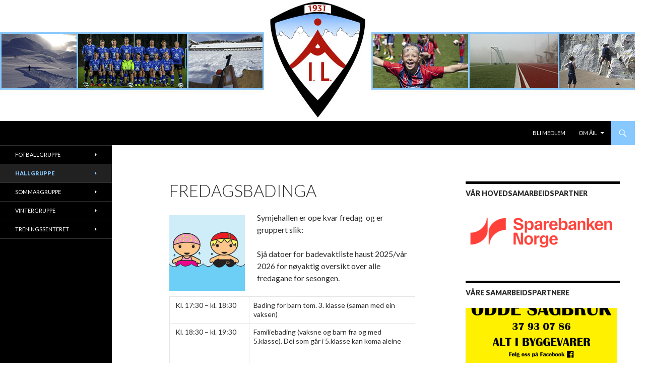

--- FILE ---
content_type: text/html; charset=UTF-8
request_url: http://aail.no/sample-page/fredagsbadinga/?qemmonth=8&qemyear=2023
body_size: 71731
content:
<!DOCTYPE html>
<!--[if IE 7]>
<html class="ie ie7" lang="nb-NO">
<![endif]-->
<!--[if IE 8]>
<html class="ie ie8" lang="nb-NO">
<![endif]-->
<!--[if !(IE 7) & !(IE 8)]><!-->
<html lang="nb-NO">
<!--<![endif]-->
<head>
	<meta charset="UTF-8">
	<meta name="viewport" content="width=device-width">
	<title>Fredagsbadinga | Åseral Idrettslag</title>
	<link rel="profile" href="https://gmpg.org/xfn/11">
	<link rel="pingback" href="http://aail.no/xmlrpc.php">
	<!--[if lt IE 9]>
	<script src="http://aail.no/wp-content/themes/twentyfourteen/js/html5.js?ver=3.7.0"></script>
	<![endif]-->
	<link rel='dns-prefetch' href='//fonts.googleapis.com' />
<link rel='dns-prefetch' href='//maxcdn.bootstrapcdn.com' />
<link rel='dns-prefetch' href='//s.w.org' />
<link href='https://fonts.gstatic.com' crossorigin rel='preconnect' />
<link rel="alternate" type="application/rss+xml" title="Åseral Idrettslag &raquo; strøm" href="http://aail.no/feed/" />
		<script>
			window._wpemojiSettings = {"baseUrl":"https:\/\/s.w.org\/images\/core\/emoji\/13.0.0\/72x72\/","ext":".png","svgUrl":"https:\/\/s.w.org\/images\/core\/emoji\/13.0.0\/svg\/","svgExt":".svg","source":{"concatemoji":"http:\/\/aail.no\/wp-includes\/js\/wp-emoji-release.min.js?ver=5.5.17"}};
			!function(e,a,t){var n,r,o,i=a.createElement("canvas"),p=i.getContext&&i.getContext("2d");function s(e,t){var a=String.fromCharCode;p.clearRect(0,0,i.width,i.height),p.fillText(a.apply(this,e),0,0);e=i.toDataURL();return p.clearRect(0,0,i.width,i.height),p.fillText(a.apply(this,t),0,0),e===i.toDataURL()}function c(e){var t=a.createElement("script");t.src=e,t.defer=t.type="text/javascript",a.getElementsByTagName("head")[0].appendChild(t)}for(o=Array("flag","emoji"),t.supports={everything:!0,everythingExceptFlag:!0},r=0;r<o.length;r++)t.supports[o[r]]=function(e){if(!p||!p.fillText)return!1;switch(p.textBaseline="top",p.font="600 32px Arial",e){case"flag":return s([127987,65039,8205,9895,65039],[127987,65039,8203,9895,65039])?!1:!s([55356,56826,55356,56819],[55356,56826,8203,55356,56819])&&!s([55356,57332,56128,56423,56128,56418,56128,56421,56128,56430,56128,56423,56128,56447],[55356,57332,8203,56128,56423,8203,56128,56418,8203,56128,56421,8203,56128,56430,8203,56128,56423,8203,56128,56447]);case"emoji":return!s([55357,56424,8205,55356,57212],[55357,56424,8203,55356,57212])}return!1}(o[r]),t.supports.everything=t.supports.everything&&t.supports[o[r]],"flag"!==o[r]&&(t.supports.everythingExceptFlag=t.supports.everythingExceptFlag&&t.supports[o[r]]);t.supports.everythingExceptFlag=t.supports.everythingExceptFlag&&!t.supports.flag,t.DOMReady=!1,t.readyCallback=function(){t.DOMReady=!0},t.supports.everything||(n=function(){t.readyCallback()},a.addEventListener?(a.addEventListener("DOMContentLoaded",n,!1),e.addEventListener("load",n,!1)):(e.attachEvent("onload",n),a.attachEvent("onreadystatechange",function(){"complete"===a.readyState&&t.readyCallback()})),(n=t.source||{}).concatemoji?c(n.concatemoji):n.wpemoji&&n.twemoji&&(c(n.twemoji),c(n.wpemoji)))}(window,document,window._wpemojiSettings);
		</script>
		<style>
img.wp-smiley,
img.emoji {
	display: inline !important;
	border: none !important;
	box-shadow: none !important;
	height: 1em !important;
	width: 1em !important;
	margin: 0 .07em !important;
	vertical-align: -0.1em !important;
	background: none !important;
	padding: 0 !important;
}
</style>
	<link rel='stylesheet' id='wpfb-css'  href='//aail.no/wp-content/plugins/wp-filebase/wp-filebase.css?t=1461139470&#038;ver=3.4.4' media='all' />
<link rel='stylesheet' id='sbr_styles-css'  href='http://aail.no/wp-content/plugins/reviews-feed/assets/css/sbr-styles.css?ver=1.1' media='all' />
<link rel='stylesheet' id='wp-block-library-css'  href='http://aail.no/wp-includes/css/dist/block-library/style.min.css?ver=5.5.17' media='all' />
<link rel='stylesheet' id='wp-block-library-theme-css'  href='http://aail.no/wp-includes/css/dist/block-library/theme.min.css?ver=5.5.17' media='all' />
<link rel='stylesheet' id='contact-form-7-css'  href='http://aail.no/wp-content/plugins/contact-form-7/includes/css/styles.css?ver=5.4.1' media='all' />
<link rel='stylesheet' id='thumbs_rating_styles-css'  href='http://aail.no/wp-content/plugins/link-library/upvote-downvote/css/style.css?ver=1.0.0' media='all' />
<link rel='stylesheet' id='event_style-css'  href='http://aail.no/wp-content/plugins/quick-event-manager/legacy/quick-event-manager.css?ver=5.5.17' media='all' />
<link rel='stylesheet' id='twentyfourteen-lato-css'  href='https://fonts.googleapis.com/css?family=Lato%3A300%2C400%2C700%2C900%2C300italic%2C400italic%2C700italic&#038;subset=latin%2Clatin-ext&#038;display=fallback' media='all' />
<link rel='stylesheet' id='genericons-css'  href='http://aail.no/wp-content/themes/twentyfourteen/genericons/genericons.css?ver=3.0.3' media='all' />
<link rel='stylesheet' id='twentyfourteen-style-css'  href='http://aail.no/wp-content/themes/twentyfourteen/style.css?ver=20190507' media='all' />
<link rel='stylesheet' id='twentyfourteen-block-style-css'  href='http://aail.no/wp-content/themes/twentyfourteen/css/blocks.css?ver=20190102' media='all' />
<!--[if lt IE 9]>
<link rel='stylesheet' id='twentyfourteen-ie-css'  href='http://aail.no/wp-content/themes/twentyfourteen/css/ie.css?ver=20140701' media='all' />
<![endif]-->
<link rel='stylesheet' id='cff-css'  href='http://aail.no/wp-content/plugins/custom-facebook-feed/assets/css/cff-style.min.css?ver=4.2' media='all' />
<link rel='stylesheet' id='sb-font-awesome-css'  href='https://maxcdn.bootstrapcdn.com/font-awesome/4.7.0/css/font-awesome.min.css?ver=5.5.17' media='all' />
<link rel='stylesheet' id='cf7cf-style-css'  href='http://aail.no/wp-content/plugins/cf7-conditional-fields/style.css?ver=2.3.12' media='all' /><link rel="stylesheet" type="text/css" href="//aail.no/wp-content/plugins/smart-slider-3/Public/SmartSlider3/Application/Frontend/Assets/dist/smartslider.min.css?ver=821e0c40" media="all">
<style type="text/css">.n2-ss-spinner-simple-white-container {
    position: absolute;
    top: 50%;
    left: 50%;
    margin: -20px;
    background: #fff;
    width: 20px;
    height: 20px;
    padding: 10px;
    border-radius: 50%;
    z-index: 1000;
}

.n2-ss-spinner-simple-white {
  outline: 1px solid RGBA(0,0,0,0);
  width:100%;
  height: 100%;
}

.n2-ss-spinner-simple-white:before {
    position: absolute;
    top: 50%;
    left: 50%;
    width: 20px;
    height: 20px;
    margin-top: -11px;
    margin-left: -11px;
}

.n2-ss-spinner-simple-white:not(:required):before {
    content: '';
    border-radius: 50%;
    border-top: 2px solid #333;
    border-right: 2px solid transparent;
    animation: n2SimpleWhite .6s linear infinite;
}
@keyframes n2SimpleWhite {
    to {transform: rotate(360deg);}
}</style>
<script src='http://aail.no/wp-includes/js/jquery/jquery.js?ver=1.12.4-wp' id='jquery-core-js'></script>
<script id='thumbs_rating_scripts-js-extra'>
var thumbs_rating_ajax = {"ajax_url":"http:\/\/aail.no\/wp-admin\/admin-ajax.php","nonce":"123f1915f4"};
</script>
<script src='http://aail.no/wp-content/plugins/link-library/upvote-downvote/js/general.js?ver=4.0.1' id='thumbs_rating_scripts-js'></script>
<script src='http://aail.no/wp-content/plugins/wp-image-slideshow/wp-image-slideshow.js?ver=5.5.17' id='wp-image-slideshow-js'></script>
<link rel="https://api.w.org/" href="http://aail.no/wp-json/" /><link rel="alternate" type="application/json" href="http://aail.no/wp-json/wp/v2/pages/106" /><link rel="EditURI" type="application/rsd+xml" title="RSD" href="http://aail.no/xmlrpc.php?rsd" />
<link rel="wlwmanifest" type="application/wlwmanifest+xml" href="http://aail.no/wp-includes/wlwmanifest.xml" /> 
<meta name="generator" content="WordPress 5.5.17" />
<link rel="canonical" href="http://aail.no/sample-page/fredagsbadinga/" />
<link rel='shortlink' href='http://aail.no/?p=106' />
<link rel="alternate" type="application/json+oembed" href="http://aail.no/wp-json/oembed/1.0/embed?url=http%3A%2F%2Faail.no%2Fsample-page%2Ffredagsbadinga%2F" />
<link rel="alternate" type="text/xml+oembed" href="http://aail.no/wp-json/oembed/1.0/embed?url=http%3A%2F%2Faail.no%2Fsample-page%2Ffredagsbadinga%2F&#038;format=xml" />
<script type="text/javascript">ajaxurl = "http://aail.no/wp-admin/admin-ajax.php"; qem_calendar_atts = []; qem_year = []; qem_month = []; qem_category = [];</script>		<style type="text/css" id="twentyfourteen-header-css">
				.site-title,
		.site-description {
			clip: rect(1px 1px 1px 1px); /* IE7 */
			clip: rect(1px, 1px, 1px, 1px);
			position: absolute;
		}
				</style>
		<style id="custom-background-css">
body.custom-background { background-color: #ffffff; }
</style>
	<style type="text/css" media="screen">
.qem {width:100%;margin: 0 0 20px 0,;}
.qem p {margin: 0 0 8px 0,padding: 0 0 0 0;}
.qem p, .qem h2 {margin: 0 0 8px 0;padding:0;}
@media only screen and (max-width:480px) {.qemtrim span {font-size:50%;}
.qemtrim, .calday, data-tooltip {font-size: 80%;}}#qem-calendar-widget h2 {font-size: 1em;}
#qem-calendar-widget .qemtrim span {display:none;}
#qem-calendar-widget .qemtrim:after{content:" ";font-size:150%;}
@media only screen and (max-width:480px;) {.qemtrim span {display:none;}.qemtrim:after{content:" ";font-size:150%;}}
.qem-small, .qem-medium, .qem-large {}.qem-register{max-width:280px;}
.qemright {max-width:40%;width:300px;height:auto;overflow:hidden;}
.qemlistright {max-width:40%;width:300px;height:auto;overflow:hidden;}
img.qem-image {width:100%;height:auto;overflow:hidden;}
img.qem-list-image {width:100%;height:auto;overflow:hidden;}
.qem-category {border: 2px solid #343838;-webkit-border-radius:10px; -moz-border-radius:10px; border-radius:10px;}
.qem-icon .qem-calendar-small {width:54px;}
.qem-small {margin-left:61px;}
.qem-icon .qem-calendar-medium {width:74px;}
.qem-medium {margin-left:81px;}
.qem-icon .qem-calendar-large {width:94px;}
.qem-large {margin-left:101px;}
.qem-calendar-small .nonday, .qem-calendar-medium .nonday, .qem-calendar-large .nonday {display:block;border: 2px solid #343838;border-top:none;background:#FFF;-webkit-border-bottom-left-radius:10px; -moz-border-bottom-left-radius:10px; border-bottom-left-radius:10px; -webkit-border-bottom-right-radius:10px; -moz-border-bottom-right-radius:10px; border-bottom-right-radius:10px;}
.qem-calendar-small .day, .qem-calendar-medium .day, .qem-calendar-large .day {display:block;color:#FFF;background:#343838; border: 2px solid #343838;border-bottom:none;-webkit-border-top-left-radius:10px; -moz-border-top-left-radius:10px; border-top-left-radius:10px; -webkit-border-top-right-radius:10px; -moz-border-top-right-radius:10px; border-top-right-radius:10px;}
.qem-calendar-small .month, .qem-calendar-medium .month, .qem-calendar-large .month {color:#343838}
.qem-error { border-color: red !important; }
.qem-error-header { color: red !important; }
.qem-columns, .qem-masonry {border:inherit;}
#qem-calendar h2 {margin: 0 0 8px 0;padding:0;}
#qem-calendar .calmonth {text-align:center;}
#qem-calendar .calday {background:#f4f9ff; color:}
#qem-calendar .day {background:#f4f7ff;}
#qem-calendar .eventday {background:#a8d7ff;}
#qem-calendar .eventday a {-webkit-border-radius:0px; -moz-border-radius:0px; border-radius:0px;color:#343838 !important;background:#FFF !important;border:1px solid #343838 !important;}
#qem-calendar .eventday a:hover {background:#289eff !important;}
#qem-calendar .oldday {background:#fcfcfc;}
#qem-calendar table {border-collapse: separate;border-spacing:3px;}
.qemtrim span {}
@media only screen and (max-width: 700px) {.qemtrim img {display:none;}}
@media only screen and (max-width: 480px) {.qem-large, .qem-medium {margin-left: 50px;}
    .qem-icon .qem-calendar-large, .qem-icon .qem-calendar-medium  {font-size: 80%;width: 40px;margin: 0 0 10px 0;padding: 0 0 2px 0;}
    .qem-icon .qem-calendar-large .day, .qem-icon .qem-calendar-medium .day {padding: 2px 0;}
    .qem-icon .qem-calendar-large .month, .qem-icon .qem-calendar-medium .month {font-size: 140%;padding: 2px 0;}
}#xlightbox {width:60%;margin-left:-30%;}
@media only screen and (max-width: 480px) {#xlightbox {width:90%;margin-left:-45%;}}.qem-register {text-align: left;margin: 10px 0 10px 0;padding: 0;-moz-box-sizing: border-box;-webkit-box-sizing: border-box;box-sizing: border-box;}
.qem-register #none {border: 0px solid #FFF;padding: 0;}
.qem-register #plain {border: 1px solid #415063;padding: 10px;margin: 0;}
.qem-register #rounded {border: 1px solid #415063;padding: 10px;-moz-border-radius: 10px;-webkit-box-shadow: 10px;border-radius: 10px;}
.qem-register #shadow {border: 1px solid #415063;padding: 10px;margin: 0 10px 20px 0;-webkit-box-shadow: 5px 5px 5px #415063;-moz-box-shadow: 5px 5px 5px #415063;box-shadow: 5px 5px 5px #415063;}
.qem-register #roundshadow {border: 1px solid #415063;padding: 10px; margin: 0 10px 20px 0;-webkit-box-shadow: 5px 5px 5px #415063;-moz-box-shadow: 5px 5px 5px #415063;box-shadow: 5px 5px 5px #415063;-moz-border-radius: 10px;-webkit-box-shadow: 10px;border-radius: 10px;}
.qem-register form, .qem-register p {margin: 0;padding: 0;}
.qem-register input[type=text], .qem-register input[type=number], .qem-register textarea, .qem-register select, .qem-register #submit {margin: 5px 0 7px 0;padding: 4px;color: #465069;font-family: inherit;font-size: inherit;height:auto;border:1px solid #415063;width: 100%;-moz-box-sizing: border-box;-webkit-box-sizing: border-box;box-sizing: border-box;}
.qem-register input[type=text] .required, .qem-register input[type=number] .required, .qem-register textarea .required {border:1px solid green;}
.qem-register #submit {text-align: center;cursor: pointer;}
div.toggle-qem {color: #FFF;background: #343838;text-align: center;cursor: pointer;margin: 5px 0 7px 0;padding: 4px;font-family: inherit;font-size: inherit;height:auto;border:1px solid #415063;width: 100%;-moz-box-sizing: border-box;-webkit-box-sizing: border-box;box-sizing: border-box;}
div.toggle-qem a {background: #343838;text-align: center;cursor: pointer;color:#FFFFFF;}
div.toggle-qem a:link, div.toggle-qem a:visited, div.toggle-qem a:hover {color:#FFF;text-decoration:none !important;}
.qem-register {max-width:100%;overflow:hidden;width:280px;}.qem-register #submit {float:left;width:100%;color:#FFF;background:#343838;border:1px solid #415063;font-size: inherit;}
.qem-register #submit:hover {background:#888888;}

.qem-register  input[type=text], .qem-register  input[type=number], .qem-register textarea, .qem-register select, .qem-register #submit {border-radius:0;}

.qem-register h2 {color: #465069;;height:auto;}

.qem-register input[type=text], .qem-register input[type=number], .qem-register textarea, .qem-register select {border:1px solid #415063;background:#FFFFFF;line-height:normal;height:auto;margin: 2px 0 3px 0;padding: 6px;}
.qem-register input:focus, .qem-register textarea:focus {background:#FFFFCC;}
.qem-register input[type=text].required, .qem-register input[type=number].required, .qem-register textarea.required, .qem-register select.required {border:1px solid #00C618}
.qem-register p {margin: 6px 0 !important;padding: 0 !important;}
.qem-register .error {.qem-error {color:#D31900 !important;border-color:#D31900 !important;}


</style><link rel="icon" href="http://aail.no/wp-content/uploads/2015/09/cropped-Logo-32x32.jpg" sizes="32x32" />
<link rel="icon" href="http://aail.no/wp-content/uploads/2015/09/cropped-Logo-192x192.jpg" sizes="192x192" />
<link rel="apple-touch-icon" href="http://aail.no/wp-content/uploads/2015/09/cropped-Logo-180x180.jpg" />
<meta name="msapplication-TileImage" content="http://aail.no/wp-content/uploads/2015/09/cropped-Logo-270x270.jpg" />

<!-- Styles cached and displayed inline for speed. Generated by http://stylesplugin.com -->
<style type="text/css" id="styles-plugin-css">
.styles .search-toggle,.styles .search-box,.styles .search-toggle.active{background-color:#87c8fe}.styles .primary-navigation ul ul,.styles .primary-navigation ul ul a:hover,.styles .primary-navigation ul ul li.focus > a,.styles .primary-navigation li:hover > a,.styles .primary-navigation li > a:hover,.styles .primary-navigation li.focus > a,.styles .primary-navigation li.focus > a{background-color:#87c8fe}.styles .site-navigation .current-menu-item > a,.styles .site-navigation .current-menu-ancestor > a,.styles .site-navigation .current_page_item > a,.styles .site-navigation .current_page_ancestor > a{color:#87c8fe!important;background-color:#212121!important}.styles .site-navigation .current-menu-item > a,.styles .site-navigation .current-menu-ancestor > a:hover,.styles .site-navigation .current_page_item > a:hover,.styles .site-navigation .current_page_ancestor > a:hover{color:#fff!important}.styles #masthead .primary-navigation li li a{color:#87c8fe}.styles #masthead .primary-navigation li li a:hover{color:#fff}.styles .primary-navigation li li a{background-color:#212121}.styles .primary-navigation li li a:hover{background-color:#87c8fe}.styles .secondary-navigation ul ul,.styles .secondary-navigation ul ul a:hover,.styles .secondary-navigation ul ul li.focus > a,.styles .secondary-navigation li:hover > a,.styles .secondary-navigation li > a:hover,.styles .secondary-navigation li.focus > a,.styles .secondary-navigation li.focus > a{background-color:#87c8fe}.styles #secondary .secondary-navigation ul ul a{font-size:10px}.styles #secondary .secondary-navigation li li a{color:#000}.styles #secondary .secondary-navigation li li a:hover{color:#fff}.styles .secondary-navigation li li a{background-color:#87c8fe}.styles #page .site-content a,.styles #commentform a{color:#1997ff}.styles #page .site-content a:hover,.styles #commentform a:hover{color:#0040af}
</style>
<script>(function(){var N=this;N.N2_=N.N2_||{r:[],d:[]},N.N2R=N.N2R||function(){N.N2_.r.push(arguments)},N.N2D=N.N2D||function(){N.N2_.d.push(arguments)}}).call(window);window.nextend={jQueryFallback:'http://aail.no/wp-includes/js/jquery/jquery.js',localization:{},ready:function(cb){console.error('nextend.ready will be deprecated!');N2R('documentReady',function($){cb.call(window,$)})}};</script><script src="//aail.no/wp-content/plugins/smart-slider-3/Public/SmartSlider3/Application/Frontend/Assets/dist/n2.min.js?ver=821e0c40"></script>
<script src="//aail.no/wp-content/plugins/smart-slider-3/Public/SmartSlider3/Application/Frontend/Assets/dist/smartslider-frontend.min.js?ver=821e0c40"></script>
<script src="//aail.no/wp-content/plugins/smart-slider-3/Public/SmartSlider3/Slider/SliderType/Simple/Assets/dist/smartslider-simple-type-frontend.min.js?ver=821e0c40"></script>
<script>N2R('documentReady',function($){N2R(["documentReady","smartslider-frontend","smartslider-simple-type-frontend"],function(){new N2Classes.SmartSliderSimple('#n2-ss-2',{"admin":false,"callbacks":"","background.video.mobile":1,"alias":{"id":0,"smoothScroll":0,"slideSwitch":0,"scroll":1},"align":"normal","isDelayed":0,"load":{"fade":1,"scroll":0},"playWhenVisible":1,"playWhenVisibleAt":0.5,"responsive":{"hideOn":{"desktopLandscape":false,"desktopPortrait":false,"tabletLandscape":false,"tabletPortrait":false,"mobileLandscape":false,"mobilePortrait":false},"onResizeEnabled":true,"type":"auto","downscale":1,"upscale":1,"minimumHeight":0,"maximumSlideWidth":{"desktopLandscape":300,"desktopPortrait":300,"tabletLandscape":300,"tabletPortrait":300,"mobileLandscape":300,"mobilePortrait":300},"forceFull":0,"forceFullOverflowX":"body","forceFullHorizontalSelector":"","constrainRatio":1,"sliderHeightBasedOn":"real","decreaseSliderHeight":0,"focusUser":1,"focusEdge":"auto","breakpoints":[{"device":"tabletPortrait","type":"max-screen-width","portraitWidth":1199,"landscapeWidth":1199},{"device":"mobilePortrait","type":"max-screen-width","portraitWidth":700,"landscapeWidth":900}],"enabledDevices":{"desktopLandscape":0,"desktopPortrait":1,"tabletLandscape":0,"tabletPortrait":1,"mobileLandscape":0,"mobilePortrait":1},"sizes":{"desktopPortrait":{"width":300,"height":150,"max":3000,"min":300},"tabletPortrait":{"width":300,"height":150,"max":1199,"min":300},"mobilePortrait":{"width":300,"height":150,"max":900,"min":300}},"normalizedDeviceModes":{"unknown":"desktopPortrait","desktopPortrait":"desktopPortrait","desktopLandscape":"desktopPortrait","tabletLandscape":"desktopPortrait","tabletPortrait":"tabletPortrait","mobileLandscape":"tabletPortrait","mobilePortrait":"mobilePortrait"},"overflowHiddenPage":0,"focus":{"offsetTop":"#wpadminbar","offsetBottom":""}},"controls":{"mousewheel":0,"touch":"horizontal","keyboard":1,"blockCarouselInteraction":1},"lazyLoad":0,"lazyLoadNeighbor":0,"blockrightclick":0,"maintainSession":0,"autoplay":{"enabled":1,"start":1,"duration":3000,"autoplayLoop":1,"allowReStart":0,"pause":{"click":0,"mouse":"0","mediaStarted":0},"resume":{"click":0,"mouse":"0","mediaEnded":0,"slidechanged":0},"interval":1,"intervalModifier":"loop","intervalSlide":"current"},"perspective":1500,"layerMode":{"playOnce":0,"playFirstLayer":1,"mode":"skippable","inAnimation":"mainInEnd"},"bgAnimationsColor":"RGBA(51,51,51,1)","bgAnimations":0,"mainanimation":{"type":"horizontal","duration":800,"delay":0,"ease":"easeOutQuad","parallax":0,"shiftedBackgroundAnimation":0},"carousel":1,"dynamicHeight":0,"initCallbacks":function($){N2D("SmartSliderWidgetArrowImage","SmartSliderWidget",function(e,i){function r(e,i,t,s,r,o){this.key=e,this.action=t,this.desktopRatio=s,this.tabletRatio=r,this.mobileRatio=o,N2Classes.SmartSliderWidget.prototype.constructor.call(this,i)}return((r.prototype=Object.create(N2Classes.SmartSliderWidget.prototype)).constructor=r).prototype.onStart=function(){this.deferred=e.Deferred(),this.slider.sliderElement.on("SliderDevice",this.onDevice.bind(this)).trigger("addWidget",this.deferred),this.$widget=e("#"+this.slider.elementID+"-arrow-"+this.key).on("click",function(e){e.stopPropagation(),this.slider[this.action]()}.bind(this)),this.$resize=this.$widget.find(".n2-resize"),0===this.$resize.length&&(this.$resize=this.$widget),e.when(this.$widget.n2imagesLoaded(),this.slider.stages.get("ResizeFirst").getDeferred()).always(this.onLoad.bind(this))},r.prototype.onLoad=function(){this.$widget.addClass("n2-ss-widget--calc"),this.previousWidth=this.$resize.width(),this.previousHeight=this.$resize.height(),this.$widget.removeClass("n2-ss-widget--calc"),this.$resize.find("img").css("width","100%"),this.onDevice(null,{device:this.slider.responsive.getDeviceMode()}),this.deferred.resolve()},r.prototype.onDevice=function(e,i){var t=1;switch(i.device){case"tabletPortrait":case"tabletLandscape":t=this.tabletRatio;break;case"mobilePortrait":case"mobileLandscape":t=this.mobileRatio;break;default:t=this.desktopRatio}this.$resize.width(this.previousWidth*t+"px"),this.$resize.height(this.previousHeight*t+"px")},function(e,i,t,s){this.key="arrow",this.previous=new r("previous",e,"previousWithDirection",i,t,s),this.next=new r("next",e,"nextWithDirection",i,t,s)}});new N2Classes.SmartSliderWidgetArrowImage(this,1,1,0.5)}})})});</script></head>

<body class="page-template-default page page-id-106 page-child parent-pageid-2 custom-background wp-embed-responsive styles group-blog header-image singular">
<div id="page" class="hfeed site">
		<div id="site-header">
		<a href="http://aail.no/" rel="home">
			<img src="http://aail.no/wp-content/uploads/2015/12/header.jpg" width="1260" height="240" alt="Åseral Idrettslag">
		</a>
	</div>
	
	<header id="masthead" class="site-header" role="banner">
		<div class="header-main">
			<h1 class="site-title"><a href="http://aail.no/" rel="home">Åseral Idrettslag</a></h1>

			<div class="search-toggle">
				<a href="#search-container" class="screen-reader-text" aria-expanded="false" aria-controls="search-container">Søk</a>
			</div>

			<nav id="primary-navigation" class="site-navigation primary-navigation" role="navigation">
				<button class="menu-toggle">Primærmeny</button>
				<a class="screen-reader-text skip-link" href="#content">Hopp til innhold</a>
				<div class="menu-meny-1-container"><ul id="primary-menu" class="nav-menu"><li id="menu-item-3080" class="menu-item menu-item-type-post_type menu-item-object-page menu-item-3080"><a href="http://aail.no/bli-medlem-2/">Bli medlem</a></li>
<li id="menu-item-40" class="menu-item menu-item-type-post_type menu-item-object-page menu-item-has-children menu-item-40"><a href="http://aail.no/om-ail/">Om ÅIL</a>
<ul class="sub-menu">
	<li id="menu-item-1002" class="menu-item menu-item-type-post_type menu-item-object-page menu-item-1002"><a href="http://aail.no/om-ail/styret-og-undergrupper-2/">Styret, undergrupper og idrettsråd</a></li>
	<li id="menu-item-145" class="menu-item menu-item-type-post_type menu-item-object-page menu-item-145"><a href="http://aail.no/om-ail/vedtekter-for-aseral-idrettslag/">Vedtekter for Åseral Idrettslag</a></li>
	<li id="menu-item-344" class="menu-item menu-item-type-post_type menu-item-object-page menu-item-344"><a href="http://aail.no/om-ail/fordeler-med-medlemskap-i-ail/">Fordelar med medlemskap i ÅIL</a></li>
	<li id="menu-item-357" class="menu-item menu-item-type-post_type menu-item-object-page menu-item-357"><a href="http://aail.no/om-ail/forsikring/">Forsikring</a></li>
	<li id="menu-item-144" class="menu-item menu-item-type-post_type menu-item-object-page menu-item-144"><a href="http://aail.no/om-ail/kontingent/">Medlemskap og kontingent</a></li>
	<li id="menu-item-142" class="menu-item menu-item-type-post_type menu-item-object-page menu-item-142"><a href="http://aail.no/om-ail/politiattest/">Politiattest</a></li>
	<li id="menu-item-143" class="menu-item menu-item-type-post_type menu-item-object-page menu-item-143"><a href="http://aail.no/om-ail/stipend-tilskuddsreglement/">Stipend og tilskuddsreglement</a></li>
	<li id="menu-item-141" class="menu-item menu-item-type-post_type menu-item-object-page menu-item-141"><a href="http://aail.no/om-ail/grasrotandelen/">Grasrotandelen</a></li>
	<li id="menu-item-525" class="menu-item menu-item-type-post_type menu-item-object-page menu-item-525"><a href="http://aail.no/om-ail/nyttige-linker/">Nyttige linkar</a></li>
</ul>
</li>
</ul></div>			</nav>
		</div>

		<div id="search-container" class="search-box-wrapper hide">
			<div class="search-box">
				<form role="search" method="get" class="search-form" action="http://aail.no/">
				<label>
					<span class="screen-reader-text">Søk etter:</span>
					<input type="search" class="search-field" placeholder="Søk &hellip;" value="" name="s" />
				</label>
				<input type="submit" class="search-submit" value="Søk" />
			</form>			</div>
		</div>
	</header><!-- #masthead -->

	<div id="main" class="site-main">

<div id="main-content" class="main-content">

	<div id="primary" class="content-area">
		<div id="content" class="site-content" role="main">

			
<article id="post-106" class="post-106 page type-page status-publish hentry">
	<header class="entry-header"><h1 class="entry-title">Fredagsbadinga</h1></header><!-- .entry-header -->
	<div class="entry-content">
		<p><a href="http://aail.no/wp-content/uploads/2015/10/svomming.jpg"><img loading="lazy" class="alignleft size-thumbnail wp-image-117" src="http://aail.no/wp-content/uploads/2015/10/svomming-150x150.jpg" alt="svomming" width="150" height="150" /></a>Symjehallen er ope kvar fredag  og er gruppert slik:</p>
<p>Sjå datoer for badevaktliste haust 2025/vår 2026 for nøyaktig oversikt over alle fredagane for sesongen.</p>
<table class="mceVisualAid" style="width: 103.022%; height: 90px;" border="0">
<tbody>
<tr style="height: 30px;">
<td class="mceVisualAid" style="width: 152px; height: 30px;"> Kl. 17:30 &#8211; kl. 18:30</td>
<td class="mceVisualAid" style="width: 334px; height: 30px;">Bading for barn tom. 3. klasse (saman med ein vaksen)</td>
</tr>
<tr style="height: 30px;">
<td class="mceVisualAid" style="width: 152px; height: 30px;"> Kl. 18:30 &#8211; kl. 19:30</td>
<td class="mceVisualAid" style="width: 334px; height: 30px;">Familiebading (vaksne og barn fra og med 5.klasse). Dei som går i 5.klasse kan koma aleine</td>
</tr>
<tr style="height: 30px;">
<td class="mceVisualAid" style="width: 152px; height: 30px;"> </td>
<td class="mceVisualAid" style="width: 334px; height: 30px;"> </td>
</tr>
</tbody>
</table>
<p>Badstove er ope og tilgjengeleg frå kl. 17:30 &#8211; kl. 19.30</p>
<p><b>Inngangspengar:  </b>Kr. 20- for barn og Kr. 20,- for vaksne. Prisane gjeld frå 25.06.15.<br />På badinga ynskjer me at flest mogleg betalar med VIPPS.</p>
<p>Symjehallen er plassert i Åseral fleirbrukshus ved Kyrkjebygd skule.<br />Adresse: Bordalen 6, 4540 Åseral</p>
<p>Trykk på dokumenter under for badevaktsliste- og info til badevakter.</p>


<div class="wp-block-file"><a href="https://aail.no/wp-content/uploads/2025/09/INFO-BADEVAKTER.pdf">INFO-BADEVAKTER</a><a href="https://aail.no/wp-content/uploads/2025/09/INFO-BADEVAKTER.pdf" class="wp-block-file__button" download>Last ned</a></div>
<div class="wpfilebase-file-default" onclick="if('undefined' == typeof event.target.href) document.getElementById('wpfb-file-link-1').click();">
  <div class="icon"><a href="http://aail.no/?wpfb_dl=61" target="_blank" title="Download Badevaktliste Haust22 Vår23"><img align="middle" src="http://aail.no/wp-includes/images/crystal/document.png" alt="Badevaktliste Haust22 Vår23" /></a></div>
  <div class="filetitle">
    <a href="http://aail.no/?wpfb_dl=61" title="Download Badevaktliste Haust22 Vår23" target="_blank" id="wpfb-file-link-1">Badevaktliste Haust22 Vår23</a>
    
    <br />
    Badevaktliste-haust22_var23.pdf<br />
    
  </div>
  <div class="info">
    110.0 KiB<br />
    713 Downloads<br />
    <a href="#" onclick="return wpfilebase_filedetails(1);">Detaljer</a>
  </div>
  <div class="details" id="wpfilebase-filedetails1" style="display: none;">
  
  <table border="0">
   
   
   
   
   
   
   <tr><td><strong>Dato:</strong></td><td>oktober 15, 2022</td></tr>
  </table>
  </div>
 <div style="clear: both;"></div>
</div><div style="clear:both;"></div>	</div><!-- .entry-content -->
</article><!-- #post-106 -->

		</div><!-- #content -->
	</div><!-- #primary -->
	<div id="content-sidebar" class="content-sidebar widget-area" role="complementary">
	<aside id="media_image-2" class="widget widget_media_image"><h1 class="widget-title">Vår hovedsamarbeidspartner</h1><a href="http://sor.no" target="_blank" rel="noopener noreferrer"><img width="300" height="95" src="http://aail.no/wp-content/uploads/2025/12/Sparebanken-Norge-300x95.png" class="image wp-image-3719  attachment-medium size-medium" alt="" loading="lazy" style="max-width: 100%; height: auto;" title="Vår hovedsamarbeidspartner" srcset="http://aail.no/wp-content/uploads/2025/12/Sparebanken-Norge-300x95.png 300w, http://aail.no/wp-content/uploads/2025/12/Sparebanken-Norge.png 720w" sizes="(max-width: 300px) 100vw, 300px" /></a></aside><aside id="wp-image-slideshow" class="widget wpis_widget"><h1 class="widget-title">Våre samarbeidspartnere</h1>		<script type="text/javascript">
		var wpis_images=new Array()
		wpis_images[0]=["http://aail.no/wp-content/uploads/2020/11/RolfElektro300x150.png", "https://rolfselektro.no/", "_blank"]; wpis_images[1]=["http://aail.no/wp-content/uploads/2020/11/OddeSagbruk300x150.png", "https://www.oddesagbruk.no/", "_blank"]; wpis_images[2]=["http://aail.no/wp-content/uploads/2020/11/PrixAseral300x150.png", "https://coop.no/butikker/prix/aseral-3326/", "_blank"]; wpis_images[3]=["http://aail.no/wp-content/uploads/2020/11/TomStulien300x150-1.png", "#", "_blank"]; wpis_images[4]=["http://aail.no/wp-content/uploads/2020/11/ThorslandElektro300x150.png", "https://www.thorslandelektro.no/", "_blank"]; 		new wpis(wpis_images, 300, 150, 3000)
		</script>
		</aside><aside id="smartslider3-3" class="widget widget_smartslider3"><h1 class="widget-title">Nye samarbeidspartnere</h1><div class="n2-section-smartslider fitvidsignore  n2_clear" role="region" aria-label="Slider"><style>div#n2-ss-2{width:300px;}div#n2-ss-2 .n2-ss-slider-1{position:relative;}div#n2-ss-2 .n2-ss-slider-background-video-container{position:absolute;left:0;top:0;width:100%;height:100%;overflow:hidden;}div#n2-ss-2 .n2-ss-slider-2{position:relative;overflow:hidden;padding:0px 0px 0px 0px;height:150px;border:0px solid RGBA(62,62,62,1);border-radius:0px;background-clip:padding-box;background-repeat:repeat;background-position:50% 50%;background-size:cover;background-attachment:scroll;z-index:1;}div#n2-ss-2 .n2-ss-slider-3{position:relative;width:100%;height:100%;overflow:hidden;outline:1px solid rgba(0,0,0,0);z-index:10;}div#n2-ss-2 .n2-ss-slide-backgrounds,div#n2-ss-2 .n2-ss-slider-3 > .n-particles-js-canvas-el,div#n2-ss-2 .n2-ss-slider-3 > .n2-ss-divider{position:absolute;left:0;top:0;width:100%;height:100%;}div#n2-ss-2 .n2-ss-slide-backgrounds{z-index:10;}div#n2-ss-2 .n2-ss-slider-3 > .n-particles-js-canvas-el{z-index:12;}div#n2-ss-2 .n2-ss-slide-backgrounds > *{overflow:hidden;}div#n2-ss-2 .n2-ss-slide{position:absolute;top:0;left:0;width:100%;height:100%;z-index:20;display:block;-webkit-backface-visibility:hidden;}div#n2-ss-2 .n2-ss-layers-container{position:relative;width:300px;height:150px;}div#n2-ss-2 .n2-ss-parallax-clip > .n2-ss-layers-container{position:absolute;right:0;}div#n2-ss-2 .n2-ss-slide{perspective:1500px;}div#n2-ss-2[data-ie] .n2-ss-slide{perspective:none;transform:perspective(1500px);}div#n2-ss-2 .n2-ss-slide-active{z-index:21;}div#n2-ss-2 .nextend-arrow{cursor:pointer;overflow:hidden;line-height:0 !important;z-index:18;}div#n2-ss-2 .nextend-arrow img{position:relative;min-height:0;min-width:0;vertical-align:top;width:auto;height:auto;max-width:100%;max-height:100%;display:inline;}div#n2-ss-2 .nextend-arrow img.n2-arrow-hover-img{display:none;}div#n2-ss-2 .nextend-arrow:HOVER img.n2-arrow-hover-img{display:inline;}div#n2-ss-2 .nextend-arrow:HOVER img.n2-arrow-normal-img{display:none;}div#n2-ss-2 .nextend-arrow-animated{overflow:hidden;}div#n2-ss-2 .nextend-arrow-animated > div{position:relative;}div#n2-ss-2 .nextend-arrow-animated .n2-active{position:absolute;}div#n2-ss-2 .nextend-arrow-animated-fade{transition:background 0.3s, opacity 0.4s;}div#n2-ss-2 .nextend-arrow-animated-horizontal > div{transition:all 0.4s;left:0;}div#n2-ss-2 .nextend-arrow-animated-horizontal .n2-active{top:0;}div#n2-ss-2 .nextend-arrow-previous.nextend-arrow-animated-horizontal:HOVER > div,div#n2-ss-2 .nextend-arrow-previous.nextend-arrow-animated-horizontal:FOCUS > div,div#n2-ss-2 .nextend-arrow-next.nextend-arrow-animated-horizontal .n2-active{left:-100%;}div#n2-ss-2 .nextend-arrow-previous.nextend-arrow-animated-horizontal .n2-active,div#n2-ss-2 .nextend-arrow-next.nextend-arrow-animated-horizontal:HOVER > div,div#n2-ss-2 .nextend-arrow-next.nextend-arrow-animated-horizontal:FOCUS > div{left:100%;}div#n2-ss-2 .nextend-arrow.nextend-arrow-animated-horizontal:HOVER .n2-active,div#n2-ss-2 .nextend-arrow.nextend-arrow-animated-horizontal:FOCUS .n2-active{left:0;}div#n2-ss-2 .nextend-arrow-animated-vertical > div{transition:all 0.4s;top:0;}div#n2-ss-2 .nextend-arrow-animated-vertical .n2-active{left:0;}div#n2-ss-2 .nextend-arrow-animated-vertical .n2-active{top:-100%;}div#n2-ss-2 .nextend-arrow-animated-vertical:HOVER > div,div#n2-ss-2 .nextend-arrow-animated-vertical:FOCUS > div{top:100%;}div#n2-ss-2 .nextend-arrow-animated-vertical:HOVER .n2-active,div#n2-ss-2 .nextend-arrow-animated-vertical:FOCUS .n2-active{top:0;}</style><div id="n2-ss-2-align" class="n2-ss-align"><div class="n2-padding"><div id="n2-ss-2" data-creator="Smart Slider 3" class="n2-ss-slider n2-ow n2-has-hover n2notransition  n2-ss-load-fade " style="font-size: 1rem;" data-fontsize="16">
        <div class="n2-ss-slider-1 n2_ss__touch_element n2-ow" style="">
            <div class="n2-ss-slider-2 n2-ow" style="">
                                                <div class="n2-ss-slider-3 n2-ow" style="">

                    <div class="n2-ss-slide-backgrounds"></div><div data-first="1" data-slide-duration="0" data-id="3" data-title="ak" data-haslink="1" style="cursor:pointer;" onclick="" data-href="https://aseral.kommune.no" data-target="_blank" data-n2click="n2ss.openUrl(e);" data-n2middleclick="n2ss.openUrl(e, '_blank');" class=" n2-ss-slide n2-ss-canvas n2-ow  n2-ss-slide-3"><div class="n2-ss-slide-background n2-ow" data-mode="center"><div data-hash="df7871300c23b469803115c702c2ee05" data-desktop="//aail.no/wp-content/uploads/2021/05/ak-1.png" class="n2-ss-slide-background-image" data-blur="0" data-alt="" data-title="" data-no-lazy="" style="background-image:url('//aail.no/wp-content/uploads/2021/05/ak-1.png')"></div></div><div class="n2-ss-layers-container n2-ow"><div class="n2-ss-layer n2-ow" style="padding:10px 10px 10px 10px;" data-desktopportraitpadding="10|*|10|*|10|*|10" data-sstype="slide" data-csstextalign="center" data-pm="default"></div></div></div><div data-slide-duration="0" data-id="4" data-title="thumbnail_TT Anlegg" data-haslink="1" style="cursor:pointer;" onclick="" data-href="https://www.ttas.no/wp/" data-target="_blank" data-n2click="n2ss.openUrl(e);" data-n2middleclick="n2ss.openUrl(e, '_blank');" class=" n2-ss-slide n2-ss-canvas n2-ow  n2-ss-slide-4"><div class="n2-ss-slide-background n2-ow" data-mode="center"><div data-hash="9b55b7115313f7e18081a6ba88027855" data-desktop="//aail.no/wp-content/uploads/2021/05/thumbnail_TT-Anlegg.png" class="n2-ss-slide-background-image" data-blur="0" data-alt="" data-title="" data-no-lazy="" style="background-image:url('//aail.no/wp-content/uploads/2021/05/thumbnail_TT-Anlegg.png')"></div></div><div class="n2-ss-layers-container n2-ow"><div class="n2-ss-layer n2-ow" style="padding:10px 10px 10px 10px;" data-desktopportraitpadding="10|*|10|*|10|*|10" data-sstype="slide" data-csstextalign="center" data-pm="default"></div></div></div><div data-slide-duration="0" data-id="6" data-title="Ribe" data-haslink="1" style="cursor:pointer;" onclick="" data-href="https://www.ribebetong.no/" data-target="_blank" data-n2click="n2ss.openUrl(e);" data-n2middleclick="n2ss.openUrl(e, '_blank');" class=" n2-ss-slide n2-ss-canvas n2-ow  n2-ss-slide-6"><div class="n2-ss-slide-background n2-ow" data-mode="center"><div data-hash="af5de22f851e5efceef1e72244ea3d1f" data-desktop="//aail.no/wp-content/uploads/2021/05/Ribe.png" class="n2-ss-slide-background-image" data-blur="0" data-alt="" data-title="" data-no-lazy="" style="background-image:url('//aail.no/wp-content/uploads/2021/05/Ribe.png')"></div></div><div class="n2-ss-layers-container n2-ow"><div class="n2-ss-layer n2-ow" style="padding:10px 10px 10px 10px;" data-desktopportraitpadding="10|*|10|*|10|*|10" data-sstype="slide" data-csstextalign="center" data-pm="default"></div></div></div><div data-slide-duration="0" data-id="7" data-title="RorleggerHagen" data-haslink="1" style="cursor:pointer;" onclick="" data-href="https://www.vvseksperten.no/rorlegger/aseral/rorlegger-hagen" data-target="_blank" data-n2click="n2ss.openUrl(e);" data-n2middleclick="n2ss.openUrl(e, '_blank');" class=" n2-ss-slide n2-ss-canvas n2-ow  n2-ss-slide-7"><div class="n2-ss-slide-background n2-ow" data-mode="fill"><div data-hash="7f22341f21dea48265e853d9f44699c7" data-desktop="//aail.no/wp-content/uploads/2021/05/RorleggerHagen.png" class="n2-ss-slide-background-image" data-blur="0" data-alt="" data-title="" data-no-lazy="" style="background-image:url('//aail.no/wp-content/uploads/2021/05/RorleggerHagen.png')"></div></div><div class="n2-ss-layers-container n2-ow"><div class="n2-ss-layer n2-ow" style="padding:10px 10px 10px 10px;" data-desktopportraitpadding="10|*|10|*|10|*|10" data-sstype="slide" data-csstextalign="center" data-pm="default"></div></div></div><div data-slide-duration="0" data-id="8" data-title="Logo_ljoslandservice_sort_gronn" style="" class=" n2-ss-slide n2-ss-canvas n2-ow  n2-ss-slide-8"><div class="n2-ss-slide-background n2-ow" data-mode="center"><div data-hash="dad5bb8720d809b2de327d29d5e6b4bb" data-desktop="//aail.no/wp-content/uploads/2021/05/Logo_ljoslandservice_sort_gronn.png" class="n2-ss-slide-background-image" data-blur="0" data-alt="" data-title="" data-no-lazy="" style="background-position: 50% 53%;background-image:url('//aail.no/wp-content/uploads/2021/05/Logo_ljoslandservice_sort_gronn.png')"></div></div><div class="n2-ss-layers-container n2-ow"><div class="n2-ss-layer n2-ow" style="padding:10px 10px 10px 10px;" data-desktopportraitpadding="10|*|10|*|10|*|10" data-sstype="slide" data-csstextalign="center" data-pm="default"></div></div></div><div data-slide-duration="0" data-id="10" data-title="HogH" data-haslink="1" style="cursor:pointer;" onclick="" data-href="https://hhmotor.no/" data-target="_blank" data-n2click="n2ss.openUrl(e);" data-n2middleclick="n2ss.openUrl(e, '_blank');" class=" n2-ss-slide n2-ss-canvas n2-ow  n2-ss-slide-10"><div class="n2-ss-slide-background n2-ow" data-mode="fill"><div data-hash="933a99c4f8e2a392c7ed259b8913a2e5" data-desktop="//aail.no/wp-content/uploads/2021/05/HogH.png" class="n2-ss-slide-background-image" data-blur="0" data-alt="" data-title="" data-no-lazy="" style="background-image:url('//aail.no/wp-content/uploads/2021/05/HogH.png')"></div></div><div class="n2-ss-layers-container n2-ow"><div class="n2-ss-layer n2-ow" style="padding:10px 10px 10px 10px;" data-desktopportraitpadding="10|*|10|*|10|*|10" data-sstype="slide" data-csstextalign="center" data-pm="default"></div></div></div><div data-slide-duration="0" data-id="11" data-title="Aseral Mek" data-haslink="1" style="cursor:pointer;" onclick="" data-href="https://www.facebook.com/aseral.mekaniske/" data-target="_blank" data-n2click="n2ss.openUrl(e);" data-n2middleclick="n2ss.openUrl(e, '_blank');" class=" n2-ss-slide n2-ss-canvas n2-ow  n2-ss-slide-11"><div class="n2-ss-slide-background n2-ow" data-mode="fill"><div data-hash="b6e56a5180f83316d1b2857130090481" data-desktop="//aail.no/wp-content/uploads/2021/05/Aseral-Mek.png" class="n2-ss-slide-background-image" data-blur="0" data-alt="" data-title="" data-no-lazy="" style="background-image:url('//aail.no/wp-content/uploads/2021/05/Aseral-Mek.png')"></div></div><div class="n2-ss-layers-container n2-ow"><div class="n2-ss-layer n2-ow" style="padding:10px 10px 10px 10px;" data-desktopportraitpadding="10|*|10|*|10|*|10" data-sstype="slide" data-csstextalign="center" data-pm="default"></div></div></div><div data-slide-duration="0" data-id="12" data-title="AktivAaseral" data-haslink="1" style="cursor:pointer;" onclick="" data-href="https://aktiv-aseral.no/" data-target="_blank" data-n2click="n2ss.openUrl(e);" data-n2middleclick="n2ss.openUrl(e, '_blank');" class=" n2-ss-slide n2-ss-canvas n2-ow  n2-ss-slide-12"><div class="n2-ss-slide-background n2-ow" data-mode="fill"><div data-hash="2c60b4a9df36f00cf6e703a0a2f03636" data-desktop="//aail.no/wp-content/uploads/2022/12/AktivAaseral.png" class="n2-ss-slide-background-image" data-blur="0" data-alt="" data-title="" data-no-lazy="" style="background-image:url('//aail.no/wp-content/uploads/2022/12/AktivAaseral.png')"></div></div><div class="n2-ss-layers-container n2-ow"><div class="n2-ss-layer n2-ow" style="padding:10px 10px 10px 10px;" data-desktopportraitpadding="10|*|10|*|10|*|10" data-sstype="slide" data-csstextalign="center" data-pm="default"></div></div></div><div data-slide-duration="0" data-id="35" data-title="Altibox_Altifiber" data-haslink="1" style="cursor:pointer;" onclick="" data-href="https://www.altibox.no/" data-target="_blank" data-n2click="n2ss.openUrl(e);" data-n2middleclick="n2ss.openUrl(e, '_blank');" class=" n2-ss-slide n2-ss-canvas n2-ow  n2-ss-slide-35"><div class="n2-ss-slide-background n2-ow" data-mode="fill"><div data-hash="35381867c35b6a46b401ecf78692c931" data-desktop="//aail.no/wp-content/uploads/2022/12/Altibox_Altifiber.png" class="n2-ss-slide-background-image" data-blur="0" data-alt="" data-title="" data-no-lazy="" style="background-image:url('//aail.no/wp-content/uploads/2022/12/Altibox_Altifiber.png')"></div></div><div class="n2-ss-layers-container n2-ow"><div class="n2-ss-layer n2-ow" style="padding:10px 0px 10px 10px;" data-desktopportraitpadding="10|*|0|*|10|*|10" data-sstype="slide" data-csstextalign="center" data-pm="default"></div></div></div><div data-slide-duration="0" data-id="31" data-title="FHBygg" data-haslink="1" style="cursor:pointer;" onclick="" data-href="https://www.fhbyggogeiendom.no/" data-target="_blank" data-n2click="n2ss.openUrl(e);" data-n2middleclick="n2ss.openUrl(e, '_blank');" class=" n2-ss-slide n2-ss-canvas n2-ow  n2-ss-slide-31"><div class="n2-ss-slide-background n2-ow" data-mode="fill"><div data-hash="9090233237d620ecbd1951c945f5cc2b" data-desktop="//aail.no/wp-content/uploads/2022/12/FHBygg.png" class="n2-ss-slide-background-image" data-blur="0" data-alt="" data-title="" data-no-lazy="" style="background-image:url('//aail.no/wp-content/uploads/2022/12/FHBygg.png')"></div></div><div class="n2-ss-layers-container n2-ow"><div class="n2-ss-layer n2-ow" style="padding:10px 10px 10px 10px;" data-desktopportraitpadding="10|*|10|*|10|*|10" data-sstype="slide" data-csstextalign="center" data-pm="default"></div></div></div><div data-slide-duration="0" data-id="25" data-title="AseralRegnskap" data-haslink="1" style="cursor:pointer;" onclick="" data-href="https://www.facebook.com/people/%C3%85seral-Regnskapskontor-As/100057277187714/" data-target="_blank" data-n2click="n2ss.openUrl(e);" data-n2middleclick="n2ss.openUrl(e, '_blank');" class=" n2-ss-slide n2-ss-canvas n2-ow  n2-ss-slide-25"><div class="n2-ss-slide-background n2-ow" data-mode="fill"><div data-hash="9a3daffbee24b4347079010369b5c477" data-desktop="//aail.no/wp-content/uploads/2022/12/AseralRegnskap.png" class="n2-ss-slide-background-image" data-blur="0" data-alt="" data-title="" data-no-lazy="" style="background-image:url('//aail.no/wp-content/uploads/2022/12/AseralRegnskap.png')"></div></div><div class="n2-ss-layers-container n2-ow"><div class="n2-ss-layer n2-ow" style="padding:10px 10px 10px 10px;" data-desktopportraitpadding="10|*|10|*|10|*|10" data-sstype="slide" data-csstextalign="center" data-pm="default"></div></div></div><div data-slide-duration="0" data-id="26" data-title="Dekkomsetning" data-haslink="1" style="cursor:pointer;" onclick="" data-href="https://dekkfelginventar.net/dekkomsetning/?gclid=CjwKCAiAp7GcBhA0EiwA9U0mtiLds-8QhgHJDbKnXoi7221GZHo98IVubkjlFsne1YadnS_LrA15LBoCCk4QAvD_BwE" data-target="_blank" data-n2click="n2ss.openUrl(e);" data-n2middleclick="n2ss.openUrl(e, '_blank');" class=" n2-ss-slide n2-ss-canvas n2-ow  n2-ss-slide-26"><div class="n2-ss-slide-background n2-ow" data-mode="fill"><div data-hash="4f6cd2290c31962fa7e0db5a6bbe3853" data-desktop="//aail.no/wp-content/uploads/2022/12/Dekkomsetning.png" class="n2-ss-slide-background-image" data-blur="0" data-alt="" data-title="" data-no-lazy="" style="background-image:url('//aail.no/wp-content/uploads/2022/12/Dekkomsetning.png')"></div></div><div class="n2-ss-layers-container n2-ow"><div class="n2-ss-layer n2-ow" style="padding:10px 10px 10px 10px;" data-desktopportraitpadding="10|*|10|*|10|*|10" data-sstype="slide" data-csstextalign="center" data-pm="default"></div></div></div><div data-slide-duration="0" data-id="27" data-title="Fasseland" data-haslink="1" style="cursor:pointer;" onclick="" data-href="https://fasselandmekaniske.no/" data-target="_blank" data-n2click="n2ss.openUrl(e);" data-n2middleclick="n2ss.openUrl(e, '_blank');" class=" n2-ss-slide n2-ss-canvas n2-ow  n2-ss-slide-27"><div class="n2-ss-slide-background n2-ow" data-mode="fill"><div data-hash="f6c8430accd32f6bb2fe803d9ddbbb63" data-desktop="//aail.no/wp-content/uploads/2022/12/Fasseland.png" class="n2-ss-slide-background-image" data-blur="0" data-alt="" data-title="" data-no-lazy="" style="background-image:url('//aail.no/wp-content/uploads/2022/12/Fasseland.png')"></div></div><div class="n2-ss-layers-container n2-ow"><div class="n2-ss-layer n2-ow" style="padding:10px 10px 10px 10px;" data-desktopportraitpadding="10|*|10|*|10|*|10" data-sstype="slide" data-csstextalign="center" data-pm="default"></div></div></div><div data-slide-duration="0" data-id="28" data-title="Lantz" data-haslink="1" style="cursor:pointer;" onclick="" data-href="https://www.sjekkpunkt.no/bilverksted/lantzauto/" data-target="_blank" data-n2click="n2ss.openUrl(e);" data-n2middleclick="n2ss.openUrl(e, '_blank');" class=" n2-ss-slide n2-ss-canvas n2-ow  n2-ss-slide-28"><div class="n2-ss-slide-background n2-ow" data-mode="fill"><div data-hash="3fa57d12d7a4983aa3b85fded143469e" data-desktop="//aail.no/wp-content/uploads/2022/12/Lantz.png" class="n2-ss-slide-background-image" data-blur="0" data-alt="" data-title="" data-no-lazy="" style="background-image:url('//aail.no/wp-content/uploads/2022/12/Lantz.png')"></div></div><div class="n2-ss-layers-container n2-ow"><div class="n2-ss-layer n2-ow" style="padding:10px 10px 10px 10px;" data-desktopportraitpadding="10|*|10|*|10|*|10" data-sstype="slide" data-csstextalign="center" data-pm="default"></div></div></div><div data-slide-duration="0" data-id="29" data-title="LUNDEN" data-haslink="1" style="cursor:pointer;" onclick="" data-href="https://www.lunden-snekkerverksted.no/" data-target="_blank" data-n2click="n2ss.openUrl(e);" data-n2middleclick="n2ss.openUrl(e, '_blank');" class=" n2-ss-slide n2-ss-canvas n2-ow  n2-ss-slide-29"><div class="n2-ss-slide-background n2-ow" data-mode="fill"><div data-hash="f0bce60101ef104d4eb940cbd4bee897" data-desktop="//aail.no/wp-content/uploads/2022/12/LUNDEN.png" class="n2-ss-slide-background-image" data-blur="0" data-alt="" data-title="" data-no-lazy="" style="background-image:url('//aail.no/wp-content/uploads/2022/12/LUNDEN.png')"></div></div><div class="n2-ss-layers-container n2-ow"><div class="n2-ss-layer n2-ow" style="padding:10px 10px 10px 10px;" data-desktopportraitpadding="10|*|10|*|10|*|10" data-sstype="slide" data-csstextalign="center" data-pm="default"></div></div></div><div data-slide-duration="0" data-id="30" data-title="Maskinsalg" data-haslink="1" style="cursor:pointer;" onclick="" data-href="https://maskinsalg.no/" data-target="_blank" data-n2click="n2ss.openUrl(e);" data-n2middleclick="n2ss.openUrl(e, '_blank');" class=" n2-ss-slide n2-ss-canvas n2-ow  n2-ss-slide-30"><div class="n2-ss-slide-background n2-ow" data-mode="fill"><div data-hash="14c9b04aaed5584ea24d81e9a6a3ea8c" data-desktop="//aail.no/wp-content/uploads/2022/12/Maskinsalg.png" class="n2-ss-slide-background-image" data-blur="0" data-alt="" data-title="" data-no-lazy="" style="background-image:url('//aail.no/wp-content/uploads/2022/12/Maskinsalg.png')"></div></div><div class="n2-ss-layers-container n2-ow"><div class="n2-ss-layer n2-ow" style="padding:10px 10px 10px 10px;" data-desktopportraitpadding="10|*|10|*|10|*|10" data-sstype="slide" data-csstextalign="center" data-pm="default"></div></div></div><div data-slide-duration="0" data-id="36" data-title="setesdal_bilruter_stakkedama" style="" class=" n2-ss-slide n2-ss-canvas n2-ow  n2-ss-slide-36"><div class="n2-ss-slide-background n2-ow" data-mode="fill"><div data-hash="d2741068abc8f5020f10ea0075cf4e4c" data-desktop="//aail.no/wp-content/uploads/2022/12/setesdal_bilruter_stakkedama.png" class="n2-ss-slide-background-image" data-blur="0" data-alt="" data-title="" data-no-lazy="" style="background-image:url('//aail.no/wp-content/uploads/2022/12/setesdal_bilruter_stakkedama.png')"></div></div><div class="n2-ss-layers-container n2-ow"><div class="n2-ss-layer n2-ow" style="padding:10px 10px 10px 10px;" data-desktopportraitpadding="10|*|10|*|10|*|10" data-sstype="slide" data-csstextalign="center" data-pm="default"></div></div></div>                </div>
            </div>
            <div data-ssleft="0+15" data-sstop="sliderHeight/2-previousheight/2" id="n2-ss-2-arrow-previous" class="n2-ss-widget n2-ss-widget-hide-mobileportrait nextend-arrow n2-ow nextend-arrow-previous  nextend-arrow-animated-fade n2-ib" style="position: absolute;" role="button" aria-label="previous arrow" tabindex="0"><img class="n2-ow skip-lazy" data-skip-lazy="1" src="[data-uri]" alt="previous arrow"></div>
<div data-ssright="0+15" data-sstop="sliderHeight/2-nextheight/2" id="n2-ss-2-arrow-next" class="n2-ss-widget n2-ss-widget-hide-mobileportrait nextend-arrow n2-ow nextend-arrow-next  nextend-arrow-animated-fade n2-ib" style="position: absolute;" role="button" aria-label="next arrow" tabindex="0"><img class="n2-ow skip-lazy" data-skip-lazy="1" src="[data-uri]" alt="next arrow"></div>
        </div>
        </div><div id="n2-ss-2-spinner" style="display: none;"><div><div class="n2-ss-spinner-simple-white-container"><div class="n2-ss-spinner-simple-white"></div></div></div></div></div></div><div class="n2_clear"></div><div id="n2-ss-2-placeholder" style="min-height:0px;position: relative;z-index:2;background-color:RGBA(0,0,0,0); background-color:RGBA(255,255,255,0);"><img style="width: 100%; max-width:300px; display: block;opacity:0;margin:0px;" class="n2-ow skip-lazy" data-skip-lazy="1" src="[data-uri]" alt="Slider"></div></div></aside><aside id="qem_calendar_widget-2" class="widget widget_qem_calendar_widget"><h1 class="widget-title">Kva skjer?</h1><div id="qem-calendar-widget"><style>#qem-calendar-widget .qemtrim span {display:none;}#qem-calendar-widget .qemtrim:after{content:" ";font-size:150%;text-align:center} </style><div class="qem_calendar" id="qem_calendar_0"><a name="qem_calreload"></a>
<script type='text/javascript'>
	qem_calendar_atts[0] = {"title":"Kva skjer?","smallicon":"blank","header":"h2","unicode":"\\263A","categorykeyabove":null,"categorykeybelow":null,"headerstyle":"","widget":"widget"};
	qem_month[0] = 8;
	qem_year[0] = 2023;
	qem_category[0] = '';
</script>
<div id="qem-calendar">
    <table cellspacing="3" cellpadding="0">
    <tr class="caltop">
    <td><a class="calnav" href="http://aail.no/sample-page/fredagsbadinga/?qemmonth=8&qemmonth=7&amp;qemyear=2023#qem_calreload">&#9668; Prev</a></td>
    <td class="calmonth"><h2>august 2023</h2></td>
    <td><a class="calnav" href="http://aail.no/sample-page/fredagsbadinga/?qemmonth=8&qemmonth=9&amp;qemyear=2023#qem_calreload">Next &#9658;</a></td>
    </tr>
    </table>
    <table>
    <tr>
<td class="calday">man</td><td class="calday">tir</td><td class="calday">ons</td><td class="calday">tor</td><td class="calday">fre</td><td class="calday">lør</td><td class="calday">søn</td></tr>
<tr>	<td class="firstday"  class="blankday" ></td><td class="day oldday "><h2>1</h2><br></td><td class="day oldday "><h2>2</h2><br></td><td class="day oldday "><h2>3</h2><br></td><td class="day oldday "><h2>4</h2><br></td><td class="day oldday "><h2>5</h2><br></td><td class="day oldday "><h2>6</h2><br></td></tr>
<tr>	<td class="day oldday "><h2>7</h2><br></td><td class="day oldday "><h2>8</h2><br></td><td class="day oldday "><h2>9</h2><br></td><td class="day oldday "><h2>10</h2><br></td><td class="day oldday "><h2>11</h2><br></td><td class="day oldday "><h2>12</h2><br></td><td class="day oldday "><h2>13</h2><br></td></tr>
<tr>	<td class="day oldday "><h2>14</h2><br></td><td class="day oldday "><h2>15</h2><br></td><td class="day oldday "><h2>16</h2><br></td><td class="day oldday "><h2>17</h2><br></td><td class="day oldday "><h2>18</h2><br></td><td class="day oldday "><h2>19</h2><br></td><td class="day oldday "><h2>20</h2><br></td></tr>
<tr>	<td class="day oldday "><h2>21</h2><br></td><td class="day oldday "><h2>22</h2><br></td><td class="day oldday "><h2>23</h2><br></td><td class="day oldday "><h2>24</h2><br></td><td class="day oldday "><h2>25</h2><br></td><td class="day oldday "><h2>26</h2><br></td><td class="day oldday "><h2>27</h2><br></td></tr>
<tr>	<td class="day oldday "><h2>28</h2><br></td><td class="day oldday "><h2>29</h2><br></td><td class="day oldday "><h2>30</h2><br></td><td class="day oldday "><h2>31</h2><br></td></table></div></div></div>
</aside></div><!-- #content-sidebar -->
</div><!-- #main-content -->

<div id="secondary">
	
		<nav role="navigation" class="navigation site-navigation secondary-navigation">
		<div class="menu-meny-2-container"><ul id="menu-meny-2" class="menu"><li id="menu-item-365" class="menu-item menu-item-type-post_type menu-item-object-page menu-item-has-children menu-item-365"><a href="http://aail.no/ballgruppe/">FotBallgruppe</a>
<ul class="sub-menu">
	<li id="menu-item-807" class="menu-item menu-item-type-taxonomy menu-item-object-category menu-item-807"><a href="http://aail.no/category/nyheter-ballgruppe/">Nyhende</a></li>
	<li id="menu-item-489" class="menu-item menu-item-type-post_type menu-item-object-page menu-item-has-children menu-item-489"><a href="http://aail.no/ballgruppe/fotball/lagene/">Laga</a>
	<ul class="sub-menu">
		<li id="menu-item-485" class="menu-item menu-item-type-post_type menu-item-object-page menu-item-485"><a href="http://aail.no/ballgruppe/fotball/micro-1-2-klasse/">MIX8 (6, 7 og 8 ÅRINGER MIX)</a></li>
		<li id="menu-item-484" class="menu-item menu-item-type-post_type menu-item-object-page menu-item-484"><a href="http://aail.no/ballgruppe/fotball/micro-2-4-klasse/">MIX10 (9 OG 10 ÅRINGER MIX)</a></li>
		<li id="menu-item-483" class="menu-item menu-item-type-post_type menu-item-object-page menu-item-483"><a href="http://aail.no/ballgruppe/fotball/lille-5-7-klasse/">MIX12 (11 og 12 åringer mix)</a></li>
		<li id="menu-item-479" class="menu-item menu-item-type-post_type menu-item-object-page menu-item-479"><a href="http://aail.no/ballgruppe/fotball/a-laget-herrer/">Voksenfotball</a></li>
	</ul>
</li>
	<li id="menu-item-486" class="menu-item menu-item-type-post_type menu-item-object-page menu-item-486"><a href="http://aail.no/ballgruppe/fotball/kiosk/">Kiosk – Åseral Idrettspark</a></li>
	<li id="menu-item-3298" class="menu-item menu-item-type-taxonomy menu-item-object-category menu-item-3298"><a href="http://aail.no/category/aaseral-fotballskole/">Åseral Fotballskole</a></li>
	<li id="menu-item-3043" class="menu-item menu-item-type-post_type menu-item-object-page menu-item-has-children menu-item-3043"><a href="http://aail.no/nyttige-dokument/">Nyttige dokument</a>
	<ul class="sub-menu">
		<li id="menu-item-3049" class="menu-item menu-item-type-custom menu-item-object-custom menu-item-3049"><a href="http://aail.no/wp-content/uploads/2021/04/Handbok-Aseral-fotball.docx">Håndbok Åseral Fotball</a></li>
		<li id="menu-item-3051" class="menu-item menu-item-type-custom menu-item-object-custom menu-item-3051"><a href="http://aail.no/wp-content/uploads/2021/04/Sportsplan-Aseral-fotball.docx">Sportsplan Åseral Fotball</a></li>
	</ul>
</li>
</ul>
</li>
<li id="menu-item-366" class="menu-item menu-item-type-post_type menu-item-object-page current-page-ancestor current-menu-ancestor current-page-parent current_page_ancestor menu-item-has-children menu-item-366"><a href="http://aail.no/sample-page/">Hallgruppe</a>
<ul class="sub-menu">
	<li id="menu-item-573" class="menu-item menu-item-type-taxonomy menu-item-object-category menu-item-573"><a href="http://aail.no/category/nyheter-hallgruppe/">Nyhende</a></li>
	<li id="menu-item-376" class="menu-item menu-item-type-post_type menu-item-object-page current-menu-ancestor current-menu-parent current_page_parent current_page_ancestor menu-item-has-children menu-item-376"><a href="http://aail.no/sample-page/fleirbrukshuset/">Åseral fleirbrukshall</a>
	<ul class="sub-menu">
		<li id="menu-item-377" class="menu-item menu-item-type-post_type menu-item-object-page current-menu-item page_item page-item-106 current_page_item menu-item-377"><a href="http://aail.no/sample-page/fredagsbadinga/" aria-current="page">Fredagsbadinga</a></li>
		<li id="menu-item-378" class="menu-item menu-item-type-post_type menu-item-object-page menu-item-378"><a href="http://aail.no/sample-page/fleirbrukshuset/styrkerom/">Styrkerom</a></li>
		<li id="menu-item-993" class="menu-item menu-item-type-post_type menu-item-object-page menu-item-993"><a href="http://aail.no/sample-page/fleirbrukshuset/dokumenter/">Treningstider fleirbrukshall</a></li>
	</ul>
</li>
	<li id="menu-item-373" class="menu-item menu-item-type-post_type menu-item-object-page menu-item-373"><a href="http://aail.no/ballgruppe/volleyball/">Volleyball</a></li>
	<li id="menu-item-372" class="menu-item menu-item-type-post_type menu-item-object-page menu-item-372"><a href="http://aail.no/ballgruppe/handball/">Handball</a></li>
	<li id="menu-item-379" class="menu-item menu-item-type-post_type menu-item-object-page menu-item-has-children menu-item-379"><a href="http://aail.no/sample-page/barneidrett/">Allidretten</a>
	<ul class="sub-menu">
		<li id="menu-item-3358" class="menu-item menu-item-type-post_type menu-item-object-page menu-item-3358"><a href="http://aail.no/arsplan-allidrett-for-barn/">Årsplan – Allidrett for barn</a></li>
	</ul>
</li>
	<li id="menu-item-380" class="menu-item menu-item-type-post_type menu-item-object-page menu-item-380"><a href="http://aail.no/sample-page/dametrim-herretrim/">Dametrim – herretrim</a></li>
</ul>
</li>
<li id="menu-item-367" class="menu-item menu-item-type-post_type menu-item-object-page menu-item-has-children menu-item-367"><a href="http://aail.no/sommergruppe/">Sommargruppe</a>
<ul class="sub-menu">
	<li id="menu-item-574" class="menu-item menu-item-type-taxonomy menu-item-object-category menu-item-574"><a href="http://aail.no/category/nyheter-sommergruppe/">Nyhende</a></li>
	<li id="menu-item-637" class="menu-item menu-item-type-post_type menu-item-object-page menu-item-has-children menu-item-637"><a href="http://aail.no/sommergruppe/aktivitetar-i-sommargruppa/">Aktivitetar i sommargruppa</a>
	<ul class="sub-menu">
		<li id="menu-item-641" class="menu-item menu-item-type-post_type menu-item-object-page menu-item-641"><a href="http://aail.no/sommergruppe/aktivitetar-i-sommargruppa/gatur-for-alle/">Torsdagsturer for deg, 2020</a></li>
		<li id="menu-item-642" class="menu-item menu-item-type-post_type menu-item-object-page menu-item-has-children menu-item-642"><a href="http://aail.no/sommergruppe/aktivitetar-i-sommargruppa/friidrett/">Friidrett</a>
		<ul class="sub-menu">
			<li id="menu-item-382" class="menu-item menu-item-type-post_type menu-item-object-page menu-item-382"><a href="http://aail.no/sommergruppe/aktivitetar-i-sommargruppa/idrettsmerket/">Idrettsmerket</a></li>
		</ul>
</li>
		<li id="menu-item-638" class="menu-item menu-item-type-post_type menu-item-object-page menu-item-638"><a href="http://aail.no/sommergruppe/aktivitetar-i-sommargruppa/klatring/">Klatring</a></li>
		<li id="menu-item-639" class="menu-item menu-item-type-post_type menu-item-object-page menu-item-639"><a href="http://aail.no/sommergruppe/aktivitetar-i-sommargruppa/bortelid-harhaus/">Bortelid Hardhaus</a></li>
		<li id="menu-item-640" class="menu-item menu-item-type-post_type menu-item-object-page menu-item-640"><a href="http://aail.no/sommergruppe/aktivitetar-i-sommargruppa/bortelid-triatlon/">Bortelid Triatlon</a></li>
	</ul>
</li>
	<li id="menu-item-381" class="menu-item menu-item-type-post_type menu-item-object-page menu-item-has-children menu-item-381"><a href="http://aail.no/sommergruppe/aseral-idrettspark/">Åseral Idrettspark</a>
	<ul class="sub-menu">
		<li id="menu-item-604" class="menu-item menu-item-type-post_type menu-item-object-page menu-item-604"><a href="http://aail.no/sommergruppe/andre-idrettsanlegg-i-kommunen/">Andre idrettsanlegg i kommunen</a></li>
	</ul>
</li>
	<li id="menu-item-580" class="menu-item menu-item-type-post_type menu-item-object-page menu-item-580"><a href="http://aail.no/sommergruppe/sykkel/">Gå- og sykkelturar i Åseral</a></li>
	<li id="menu-item-579" class="menu-item menu-item-type-post_type menu-item-object-page menu-item-579"><a href="http://aail.no/sommergruppe/terminlister/">Terminlister</a></li>
	<li id="menu-item-1220" class="menu-item menu-item-type-post_type menu-item-object-page menu-item-1220"><a href="http://aail.no/sommergruppe/resultatlister/">Resultatlister</a></li>
</ul>
</li>
<li id="menu-item-368" class="menu-item menu-item-type-post_type menu-item-object-page menu-item-has-children menu-item-368"><a href="http://aail.no/vintergruppe/">Vintergruppe</a>
<ul class="sub-menu">
	<li id="menu-item-575" class="menu-item menu-item-type-taxonomy menu-item-object-category menu-item-575"><a href="http://aail.no/category/nyheter/">Nyhende</a></li>
	<li id="menu-item-384" class="menu-item menu-item-type-post_type menu-item-object-page menu-item-384"><a href="http://aail.no/vintergruppe/alpint/">Alpint – langrenn – skiskyting</a></li>
	<li id="menu-item-388" class="menu-item menu-item-type-post_type menu-item-object-page menu-item-388"><a href="http://aail.no/vintergruppe/lysloype-kyrkjebygd/">Ljosløype Kyrkjebygd</a></li>
	<li id="menu-item-387" class="menu-item menu-item-type-post_type menu-item-object-page menu-item-has-children menu-item-387"><a href="http://aail.no/vintergruppe/karusellrenn/">Karusellrenn</a>
	<ul class="sub-menu">
		<li id="menu-item-1412" class="menu-item menu-item-type-post_type menu-item-object-page menu-item-1412"><a href="http://aail.no/vintergruppe/karusellrenn/karusellrenn-terminliste/">Karusellrenn – terminliste</a></li>
		<li id="menu-item-1133" class="menu-item menu-item-type-post_type menu-item-object-page menu-item-1133"><a href="http://aail.no/vintergruppe/resultat/">Resultatlister</a></li>
	</ul>
</li>
</ul>
</li>
<li id="menu-item-2923" class="menu-item menu-item-type-post_type menu-item-object-page menu-item-has-children menu-item-2923"><a href="http://aail.no/treningssenteret/">Treningssenteret</a>
<ul class="sub-menu">
	<li id="menu-item-3089" class="menu-item menu-item-type-post_type menu-item-object-page menu-item-3089"><a href="http://aail.no/info-treningssenter/">Info treningssenter</a></li>
	<li id="menu-item-3090" class="menu-item menu-item-type-post_type menu-item-object-page menu-item-3090"><a href="http://aail.no/kontorinfo/">Kontorinfo</a></li>
</ul>
</li>
</ul></div>	</nav>
	
	</div><!-- #secondary -->

		</div><!-- #main -->

		<footer id="colophon" class="site-footer" role="contentinfo">

			
			<div class="site-info">
												<a href="https://wordpress.org/" class="imprint">
					Stolt drevet av WordPress				</a>
			</div><!-- .site-info -->
		</footer><!-- #colophon -->
	</div><!-- #page -->

	<!-- Custom Facebook Feed JS -->
<script type="text/javascript">var cffajaxurl = "http://aail.no/wp-admin/admin-ajax.php";
var cfflinkhashtags = "true";
</script>
<script src='http://aail.no/wp-content/plugins/wp-filebase/js/common.js?ver=3.4.4' id='wpfb-js'></script>
<script type="text/javascript">
//<![CDATA[
wpfbConf={"ql":true,"hl":0,"pl":0,"hu":"http:\/\/aail.no\/","db":"download","fb":false,"cm":0,"ajurl":"http:\/\/aail.no\/wp-admin\/admin-ajax.php?action=wpfilebase","ajurlpub":"\/\/aail.no\/?wpfilebase_ajax=1"};function wpfb_ondl(file_id,file_url,file_path){ if(typeof pageTracker == 'object') {
	pageTracker._trackPageview(file_url); // new google analytics tracker
} else if(typeof urchinTracker == 'function') {	
	urchinTracker(file_url); // old google analytics tracker
} else if(typeof ga == 'function') {
	ga('send', 'pageview', file_url); // universal analytics
} }
//]]>
</script>
<script src='http://aail.no/wp-includes/js/dist/vendor/wp-polyfill.min.js?ver=7.4.4' id='wp-polyfill-js'></script>
<script id='wp-polyfill-js-after'>
( 'fetch' in window ) || document.write( '<script src="http://aail.no/wp-includes/js/dist/vendor/wp-polyfill-fetch.min.js?ver=3.0.0"></scr' + 'ipt>' );( document.contains ) || document.write( '<script src="http://aail.no/wp-includes/js/dist/vendor/wp-polyfill-node-contains.min.js?ver=3.42.0"></scr' + 'ipt>' );( window.DOMRect ) || document.write( '<script src="http://aail.no/wp-includes/js/dist/vendor/wp-polyfill-dom-rect.min.js?ver=3.42.0"></scr' + 'ipt>' );( window.URL && window.URL.prototype && window.URLSearchParams ) || document.write( '<script src="http://aail.no/wp-includes/js/dist/vendor/wp-polyfill-url.min.js?ver=3.6.4"></scr' + 'ipt>' );( window.FormData && window.FormData.prototype.keys ) || document.write( '<script src="http://aail.no/wp-includes/js/dist/vendor/wp-polyfill-formdata.min.js?ver=3.0.12"></scr' + 'ipt>' );( Element.prototype.matches && Element.prototype.closest ) || document.write( '<script src="http://aail.no/wp-includes/js/dist/vendor/wp-polyfill-element-closest.min.js?ver=2.0.2"></scr' + 'ipt>' );
</script>
<script id='contact-form-7-js-extra'>
var wpcf7 = {"api":{"root":"http:\/\/aail.no\/wp-json\/","namespace":"contact-form-7\/v1"}};
</script>
<script src='http://aail.no/wp-content/plugins/contact-form-7/includes/js/index.js?ver=5.4.1' id='contact-form-7-js'></script>
<script src='http://aail.no/wp-content/plugins/quick-event-manager/legacy/quick-event-manager.js?ver=5.5.17' id='event_script-js'></script>
<script src='http://aail.no/wp-includes/js/jquery/ui/core.min.js?ver=1.11.4' id='jquery-ui-core-js'></script>
<script src='http://aail.no/wp-includes/js/jquery/ui/datepicker.min.js?ver=1.11.4' id='jquery-ui-datepicker-js'></script>
<script id='jquery-ui-datepicker-js-after'>
jQuery(document).ready(function(jQuery){jQuery.datepicker.setDefaults({"closeText":"Lukk","currentText":"I dag","monthNames":["januar","februar","mars","april","mai","juni","juli","august","september","oktober","november","desember"],"monthNamesShort":["jan","feb","mar","apr","mai","jun","jul","aug","sep","okt","nov","des"],"nextText":"Neste","prevText":"Forrige","dayNames":["s\u00f8ndag","mandag","tirsdag","onsdag","torsdag","fredag","l\u00f8rdag"],"dayNamesShort":["s\u00f8n","man","tir","ons","tor","fre","l\u00f8r"],"dayNamesMin":["S","M","T","O","T","F","L"],"dateFormat":"MM d, yy","firstDay":1,"isRTL":false});});
</script>
<script src='http://aail.no/wp-content/themes/twentyfourteen/js/functions.js?ver=20171218' id='twentyfourteen-script-js'></script>
<script src='http://aail.no/wp-content/plugins/custom-facebook-feed/assets/js/cff-scripts.min.js?ver=4.2' id='cffscripts-js'></script>
<script id='wpcf7cf-scripts-js-extra'>
var wpcf7cf_global_settings = {"ajaxurl":"http:\/\/aail.no\/wp-admin\/admin-ajax.php"};
</script>
<script src='http://aail.no/wp-content/plugins/cf7-conditional-fields/js/scripts.js?ver=2.3.12' id='wpcf7cf-scripts-js'></script>
<script src='http://aail.no/wp-includes/js/wp-embed.min.js?ver=5.5.17' id='wp-embed-js'></script>
</body>
</html>


--- FILE ---
content_type: application/javascript
request_url: http://aail.no/wp-content/plugins/wp-image-slideshow/wp-image-slideshow.js?ver=5.5.17
body_size: 4196
content:
/**
 *     wp image slideshow 
 *     Copyright (C) 2011 - 2021 www.gopiplus.com
 *     http://www.gopiplus.com/work/2011/05/06/wordpress-plugin-wp-image-slideshow/
 * 
 *     This program is free software: you can redistribute it and/or modify
 *     it under the terms of the GNU General Public License as published by
 *     the Free Software Foundation, either version 3 of the License, or
 *     (at your option) any later version.
 * 
 *     This program is distributed in the hope that it will be useful,
 *     but WITHOUT ANY WARRANTY; without even the implied warranty of
 *     MERCHANTABILITY or FITNESS FOR A PARTICULAR PURPOSE.  See the
 *     GNU General Public License for more details.
 * 
 *     You should have received a copy of the GNU General Public License
 *     along with this program.  If not, see <http://www.gnu.org/licenses/>.
 */
 
var _wpiscount=0

function wpis(wpis_imgarray, w, h, delay){
	this.id="_dropslide"+(++_wpiscount) //Generate unique ID for this slideshow instance (automated)
	this.createcontainer(parseInt(w), parseInt(h))
	this.delay=delay
	this.wpis_imgarray=wpis_imgarray
	var preloadimages=[]
	for (var i=0; i<wpis_imgarray.length; i++){
		preloadimages[i]=new Image()
		preloadimages[i].src=wpis_imgarray[i][0]
	}
	this.animatestartpos=parseInt(h)*(-1) //Starting "top" position of an image before it drops in
	this.wpis_slidedegree=10 //Slide degree (> is faster)
	this.wpis_slidedelay=30 //Delay between slide animation (< is faster)
	this.wpis_activecanvasindex=0 //Current "active" canvas- Two canvas DIVs in total
	this.wpis_curimageindex=0
	this.zindex=100
	this.isMouseover=0
	this.init()
}


wpis.prototype.createcontainer=function(w, h){
 document.write('<div id="'+this.id+'" style="position:relative; width:'+w+'px; height:'+h+'px; overflow:hidden">')
	document.write('<div style="position:absolute; width:'+w+'px; height:'+h+'px; top:0;"></div>')
	document.write('<div style="position:absolute; width:'+w+'px; height:'+h+'px; top:-'+h+'px;"></div>')
	document.write('</div>')
	this.wpis_slideshowref=document.getElementById(this.id)
	this.wpis_canvases=[]
	this.wpis_canvases[0]=this.wpis_slideshowref.childNodes[0]
	this.wpis_canvases[1]=this.wpis_slideshowref.childNodes[1]
}

wpis.prototype.populatecanvas=function(wpis_canvas, imageindex){
	var imageHTML='<img src="'+this.wpis_imgarray[imageindex][0]+'" style="border: 0" />'
	if (this.wpis_imgarray[imageindex][1]!="")
		imageHTML='<a href="'+this.wpis_imgarray[imageindex][1]+'" target="'+this.wpis_imgarray[imageindex][2]+'">'+imageHTML+'</a>'
	wpis_canvas.innerHTML=imageHTML
}


wpis.prototype.animateslide=function(){
	if (this.curimagepos<0){ //if image hasn't fully dropped in yet
		this.curimagepos=this.curimagepos+this.wpis_slidedegree
		this.activecanvas.style.top=this.curimagepos+"px"
	}
	else{
		clearInterval(this.animatetimer)
		this.activecanvas.style.top=0
		this.setupnextslide()
		var slideshow=this
		setTimeout(function(){slideshow.rotateslide()}, this.delay)
	}
}

wpis.prototype.setupnextslide=function(){
	this.wpis_activecanvasindex=(this.wpis_activecanvasindex==0)? 1 : 0
	this.activecanvas=this.wpis_canvases[this.wpis_activecanvasindex]
	this.activecanvas.style.top=this.animatestartpos+"px"
	this.curimagepos=this.animatestartpos
	this.activecanvas.style.zIndex=(++this.zindex)
	this.wpis_curimageindex=(this.wpis_curimageindex<this.wpis_imgarray.length-1)? this.wpis_curimageindex+1 : 0
	this.populatecanvas(this.activecanvas, this.wpis_curimageindex)
}

wpis.prototype.rotateslide=function(){
	var slideshow=this
	if (this.isMouseover)
		setTimeout(function(){slideshow.rotateslide()}, 50)
	else
		this.animatetimer=setInterval(function(){slideshow.animateslide()}, this.wpis_slidedelay)
}

wpis.prototype.init=function(){
	var slideshow=this
	this.populatecanvas(this.wpis_canvases[this.wpis_activecanvasindex], 0)
	this.setupnextslide()
	this.wpis_slideshowref.onmouseover=function(){slideshow.isMouseover=1}
	this.wpis_slideshowref.onmouseout=function(){slideshow.isMouseover=0}
	setTimeout(function(){slideshow.rotateslide()}, this.delay)
}